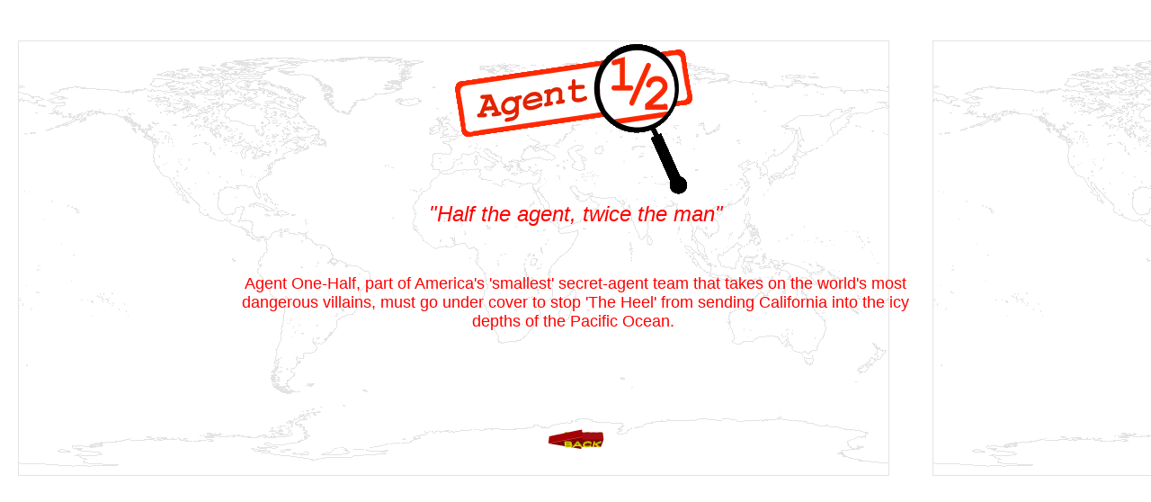

--- FILE ---
content_type: text/html
request_url: http://agentonehalf.com/synopsis.html
body_size: 822
content:
<!doctype html public "-//w3c//dtd html 4.0 transitional//en">
<html>
<head>
   <meta http-equiv="Content-Type" content="text/html; charset=iso-8859-1">
   <meta name="GENERATOR" content="Mozilla/4.7 [en] (WinNT; U) [Netscape]">
   <meta name="description" content="Agent One Half movie">
   <meta name="keywords" content="Agent One Half movie">
   <meta name="rating" content="general">
   <meta name="revisit-after" content="15 days">
   <meta name="distribution" content="global">
   <title>Agent One Half Film</title>
<style type="text/css">
<!--
   A:link {text-decoration: none}
   A:visited {text-decoration: none}
   A:active {text-decoration: none}
-->
</style>
</head>
<body text="#FF0000" bgcolor="#FFFFFF" link="#FF0000" vlink="#FF0000" alink="#FF0000" background="world_map_bg8.gif">
&nbsp;
<center>
<p><img SRC="AOH_logo1.gif" height=182 width=278>
<br><i><font face="Arial,Helvetica"><font size=+2>"Half the agent, twice
the man"</font></font></i></center>

<p><br>
<center><table BORDER=0 COLS=1 WIDTH="75%" >
<tr>
<td>
<blockquote>
<blockquote>
<center><font face="Arial,Helvetica"><font size=+1>Agent One-Half, part
of America's 'smallest' secret-agent team that takes on the world's most
dangerous villains, must go under cover to stop 'The Heel' from sending
California into the icy depths of the Pacific Ocean.&nbsp;</font></font></center>
</blockquote>
</blockquote>

<br>&nbsp;
<br>&nbsp;
<br>&nbsp;
<center>
<p><a href="AOH_index2.html"><img SRC="red_back_arrow.gif" BORDER=0 height=32 width=64></a></center>
</td>
</tr>
</table></center>

</body>
</html>
